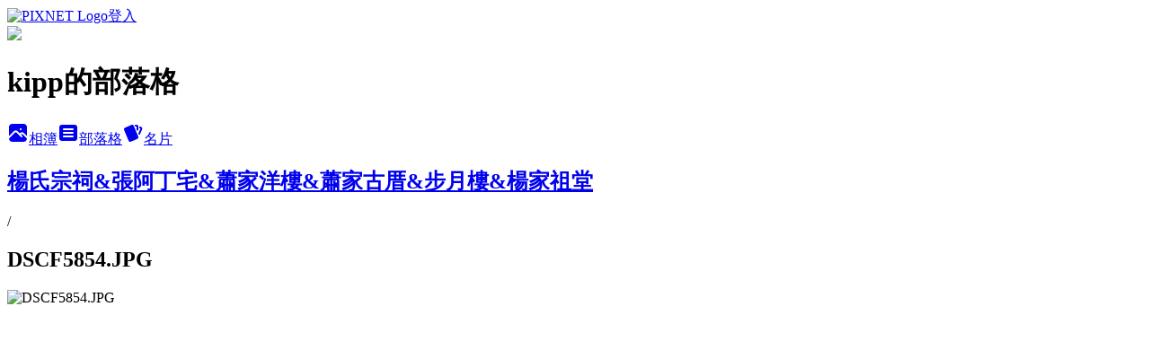

--- FILE ---
content_type: text/html; charset=utf-8
request_url: https://kipppan.pixnet.net/albums/218334089/photos/2296867295
body_size: 11495
content:
<!DOCTYPE html><html lang="zh-TW"><head><meta charSet="utf-8"/><meta name="viewport" content="width=device-width, initial-scale=1"/><link rel="preload" href="https://static.1px.tw/blog-next/public/logo_pixnet_ch.svg" as="image"/><link rel="preload" as="image" href="https://picsum.photos/seed/kipppan/1200/400"/><link rel="preload" href="https://pimg.1px.tw/kipppan/1428326758-3205507721.jpg" as="image"/><link rel="stylesheet" href="https://static.1px.tw/blog-next/public/main.css" data-precedence="base"/><link rel="preload" as="script" fetchPriority="low" href="https://static.1px.tw/blog-next/_next/static/chunks/94688e2baa9fea03.js"/><script src="https://static.1px.tw/blog-next/_next/static/chunks/41eaa5427c45ebcc.js" async=""></script><script src="https://static.1px.tw/blog-next/_next/static/chunks/e2c6231760bc85bd.js" async=""></script><script src="https://static.1px.tw/blog-next/_next/static/chunks/94bde6376cf279be.js" async=""></script><script src="https://static.1px.tw/blog-next/_next/static/chunks/426b9d9d938a9eb4.js" async=""></script><script src="https://static.1px.tw/blog-next/_next/static/chunks/turbopack-5021d21b4b170dda.js" async=""></script><script src="https://static.1px.tw/blog-next/_next/static/chunks/ff1a16fafef87110.js" async=""></script><script src="https://static.1px.tw/blog-next/_next/static/chunks/e308b2b9ce476a3e.js" async=""></script><script src="https://static.1px.tw/blog-next/_next/static/chunks/169ce1e25068f8ff.js" async=""></script><script src="https://static.1px.tw/blog-next/_next/static/chunks/d3c6eed28c1dd8e2.js" async=""></script><script src="https://static.1px.tw/blog-next/_next/static/chunks/d4d39cfc2a072218.js" async=""></script><script src="https://static.1px.tw/blog-next/_next/static/chunks/6a5d72c05b9cd4ba.js" async=""></script><script src="https://static.1px.tw/blog-next/_next/static/chunks/8af6103cf1375f47.js" async=""></script><script src="https://static.1px.tw/blog-next/_next/static/chunks/e90cbf588986111c.js" async=""></script><script src="https://static.1px.tw/blog-next/_next/static/chunks/0fb9419eaf336159.js" async=""></script><script src="https://static.1px.tw/blog-next/_next/static/chunks/ed01c75076819ebd.js" async=""></script><script src="https://static.1px.tw/blog-next/_next/static/chunks/a4df8fc19a9a82e6.js" async=""></script><link rel="preload" href="https://pagead2.googlesyndication.com/pagead/js/adsbygoogle.js?client=ca-pub-5959707335467365" as="script" crossorigin=""/><title>DSCF5854.JPG - 痞客邦</title><meta name="description" content="DSCF5854.JPG"/><meta name="google-adsense-platform-account" content="pub-2647689032095179"/><meta name="google-adsense-account" content="pub-5959707335467365"/><meta name="fb:app_id" content="101730233200171"/><link rel="canonical" href="https://kipppan.pixnet.net/blog/albums/218334089/photos/2296867295"/><meta property="og:title" content="DSCF5854.JPG - 痞客邦"/><meta property="og:description" content="DSCF5854.JPG"/><meta property="og:url" content="https://kipppan.pixnet.net/blog/albums/218334089/photos/2296867295"/><meta property="og:image" content="https://pimg.1px.tw/kipppan/1428326758-3205507721.jpg"/><meta property="og:image:width" content="1200"/><meta property="og:image:height" content="630"/><meta property="og:image:alt" content="DSCF5854.JPG"/><meta property="og:type" content="article"/><meta name="twitter:card" content="summary_large_image"/><meta name="twitter:title" content="DSCF5854.JPG - 痞客邦"/><meta name="twitter:description" content="DSCF5854.JPG"/><meta name="twitter:image" content="https://pimg.1px.tw/kipppan/1428326758-3205507721.jpg"/><link rel="icon" href="/favicon.ico?favicon.a62c60e0.ico" sizes="32x32" type="image/x-icon"/><script src="https://static.1px.tw/blog-next/_next/static/chunks/a6dad97d9634a72d.js" noModule=""></script></head><body><!--$--><!--/$--><!--$?--><template id="B:0"></template><!--/$--><script>requestAnimationFrame(function(){$RT=performance.now()});</script><script src="https://static.1px.tw/blog-next/_next/static/chunks/94688e2baa9fea03.js" id="_R_" async=""></script><div hidden id="S:0"><script id="pixnet-vars">
          window.PIXNET = {
            post_id: 0,
            name: "kipppan",
            user_id: 0,
            blog_id: "856695",
            display_ads: true
          }; 
        </script><div class="relative min-h-screen"><nav class="fixed z-20 w-full bg-orange-500 text-white shadow-sm"><div id="pixnet-navbar-ad-blog_top"></div><div class="container mx-auto flex h-14 max-w-5xl items-center justify-between px-5"><a href="https://www.pixnet.net"><img src="https://static.1px.tw/blog-next/public/logo_pixnet_ch.svg" alt="PIXNET Logo"/></a><a href="/auth/authorize" class="!text-white">登入</a></div></nav><div class="container mx-auto max-w-5xl pt-[45px]"><div class="sm:px-4"><div class="bg-muted relative flex flex-col items-center justify-center gap-4 overflow-clip py-10 sm:mt-8 sm:rounded-sm"><img src="https://picsum.photos/seed/kipppan/1200/400" class="absolute inset-0 h-full w-full object-cover"/><div class="absolute inset-0 bg-black/40 backdrop-blur-sm"></div><div class="relative z-10 flex flex-col items-center justify-center gap-4 px-4"><span data-slot="avatar" class="relative flex shrink-0 overflow-hidden rounded-full size-24 shadow"><span data-slot="avatar-fallback" class="bg-muted flex size-full items-center justify-center rounded-full"></span></span><div class="text-center"><h1 class="mb-1 text-2xl font-bold text-white text-shadow-2xs">kipp的部落格</h1></div><div class="flex items-center justify-center gap-3"><a href="/albums" data-slot="button" class="inline-flex items-center justify-center gap-2 whitespace-nowrap text-sm font-medium transition-all disabled:pointer-events-none disabled:opacity-50 [&amp;_svg]:pointer-events-none [&amp;_svg:not([class*=&#x27;size-&#x27;])]:size-4 shrink-0 [&amp;_svg]:shrink-0 outline-none focus-visible:border-ring focus-visible:ring-ring/50 focus-visible:ring-[3px] aria-invalid:ring-destructive/20 dark:aria-invalid:ring-destructive/40 aria-invalid:border-destructive bg-primary text-primary-foreground hover:bg-primary/90 h-9 px-4 py-2 has-[&gt;svg]:px-3 cursor-pointer rounded-full"><svg xmlns="http://www.w3.org/2000/svg" width="24" height="24" viewBox="0 0 24 24" fill="currentColor" stroke="none" class="tabler-icon tabler-icon-photo-filled "><path d="M8.813 11.612c.457 -.38 .918 -.38 1.386 .011l.108 .098l4.986 4.986l.094 .083a1 1 0 0 0 1.403 -1.403l-.083 -.094l-1.292 -1.293l.292 -.293l.106 -.095c.457 -.38 .918 -.38 1.386 .011l.108 .098l4.674 4.675a4 4 0 0 1 -3.775 3.599l-.206 .005h-12a4 4 0 0 1 -3.98 -3.603l6.687 -6.69l.106 -.095zm9.187 -9.612a4 4 0 0 1 3.995 3.8l.005 .2v9.585l-3.293 -3.292l-.15 -.137c-1.256 -1.095 -2.85 -1.097 -4.096 -.017l-.154 .14l-.307 .306l-2.293 -2.292l-.15 -.137c-1.256 -1.095 -2.85 -1.097 -4.096 -.017l-.154 .14l-5.307 5.306v-9.585a4 4 0 0 1 3.8 -3.995l.2 -.005h12zm-2.99 5l-.127 .007a1 1 0 0 0 0 1.986l.117 .007l.127 -.007a1 1 0 0 0 0 -1.986l-.117 -.007z"></path></svg>相簿</a><a href="/blog" data-slot="button" class="inline-flex items-center justify-center gap-2 whitespace-nowrap text-sm font-medium transition-all disabled:pointer-events-none disabled:opacity-50 [&amp;_svg]:pointer-events-none [&amp;_svg:not([class*=&#x27;size-&#x27;])]:size-4 shrink-0 [&amp;_svg]:shrink-0 outline-none focus-visible:border-ring focus-visible:ring-ring/50 focus-visible:ring-[3px] aria-invalid:ring-destructive/20 dark:aria-invalid:ring-destructive/40 aria-invalid:border-destructive border bg-background shadow-xs hover:bg-accent hover:text-accent-foreground dark:bg-input/30 dark:border-input dark:hover:bg-input/50 h-9 px-4 py-2 has-[&gt;svg]:px-3 cursor-pointer rounded-full"><svg xmlns="http://www.w3.org/2000/svg" width="24" height="24" viewBox="0 0 24 24" fill="currentColor" stroke="none" class="tabler-icon tabler-icon-article-filled "><path d="M19 3a3 3 0 0 1 2.995 2.824l.005 .176v12a3 3 0 0 1 -2.824 2.995l-.176 .005h-14a3 3 0 0 1 -2.995 -2.824l-.005 -.176v-12a3 3 0 0 1 2.824 -2.995l.176 -.005h14zm-2 12h-10l-.117 .007a1 1 0 0 0 0 1.986l.117 .007h10l.117 -.007a1 1 0 0 0 0 -1.986l-.117 -.007zm0 -4h-10l-.117 .007a1 1 0 0 0 0 1.986l.117 .007h10l.117 -.007a1 1 0 0 0 0 -1.986l-.117 -.007zm0 -4h-10l-.117 .007a1 1 0 0 0 0 1.986l.117 .007h10l.117 -.007a1 1 0 0 0 0 -1.986l-.117 -.007z"></path></svg>部落格</a><a href="https://www.pixnet.net/pcard/kipppan" data-slot="button" class="inline-flex items-center justify-center gap-2 whitespace-nowrap text-sm font-medium transition-all disabled:pointer-events-none disabled:opacity-50 [&amp;_svg]:pointer-events-none [&amp;_svg:not([class*=&#x27;size-&#x27;])]:size-4 shrink-0 [&amp;_svg]:shrink-0 outline-none focus-visible:border-ring focus-visible:ring-ring/50 focus-visible:ring-[3px] aria-invalid:ring-destructive/20 dark:aria-invalid:ring-destructive/40 aria-invalid:border-destructive border bg-background shadow-xs hover:bg-accent hover:text-accent-foreground dark:bg-input/30 dark:border-input dark:hover:bg-input/50 h-9 px-4 py-2 has-[&gt;svg]:px-3 cursor-pointer rounded-full"><svg xmlns="http://www.w3.org/2000/svg" width="24" height="24" viewBox="0 0 24 24" fill="currentColor" stroke="none" class="tabler-icon tabler-icon-cards-filled "><path d="M10.348 3.169l-7.15 3.113a2 2 0 0 0 -1.03 2.608l4.92 11.895a1.96 1.96 0 0 0 2.59 1.063l7.142 -3.11a2.002 2.002 0 0 0 1.036 -2.611l-4.92 -11.894a1.96 1.96 0 0 0 -2.588 -1.064z"></path><path d="M16 3a2 2 0 0 1 1.995 1.85l.005 .15v3.5a1 1 0 0 1 -1.993 .117l-.007 -.117v-3.5h-1a1 1 0 0 1 -.117 -1.993l.117 -.007h1z"></path><path d="M19.08 5.61a1 1 0 0 1 1.31 -.53c.257 .108 .505 .21 .769 .314a2 2 0 0 1 1.114 2.479l-.056 .146l-2.298 5.374a1 1 0 0 1 -1.878 -.676l.04 -.11l2.296 -5.371l-.366 -.148l-.402 -.167a1 1 0 0 1 -.53 -1.312z"></path></svg>名片</a></div></div></div></div><div class="p-4"><div class="mb-4 flex items-center gap-2"><a href="/albums/218334089" class="text-gray-400 hover:text-gray-500"><h2 class="text-lg font-bold">楊氏宗祠&amp;張阿丁宅&amp;蕭家洋樓&amp;蕭家古厝&amp;步月樓&amp;楊家祖堂</h2></a><span>/</span><h2 class="text-lg font-bold text-gray-500">DSCF5854.JPG</h2></div><div class="overflow-clip rounded-lg border"><img src="https://pimg.1px.tw/kipppan/1428326758-3205507721.jpg" alt="DSCF5854.JPG" class="h-auto w-full rounded-lg object-contain"/></div></div></div></div><section aria-label="Notifications alt+T" tabindex="-1" aria-live="polite" aria-relevant="additions text" aria-atomic="false"></section></div><script>$RB=[];$RV=function(a){$RT=performance.now();for(var b=0;b<a.length;b+=2){var c=a[b],e=a[b+1];null!==e.parentNode&&e.parentNode.removeChild(e);var f=c.parentNode;if(f){var g=c.previousSibling,h=0;do{if(c&&8===c.nodeType){var d=c.data;if("/$"===d||"/&"===d)if(0===h)break;else h--;else"$"!==d&&"$?"!==d&&"$~"!==d&&"$!"!==d&&"&"!==d||h++}d=c.nextSibling;f.removeChild(c);c=d}while(c);for(;e.firstChild;)f.insertBefore(e.firstChild,c);g.data="$";g._reactRetry&&requestAnimationFrame(g._reactRetry)}}a.length=0};
$RC=function(a,b){if(b=document.getElementById(b))(a=document.getElementById(a))?(a.previousSibling.data="$~",$RB.push(a,b),2===$RB.length&&("number"!==typeof $RT?requestAnimationFrame($RV.bind(null,$RB)):(a=performance.now(),setTimeout($RV.bind(null,$RB),2300>a&&2E3<a?2300-a:$RT+300-a)))):b.parentNode.removeChild(b)};$RC("B:0","S:0")</script><script>(self.__next_f=self.__next_f||[]).push([0])</script><script>self.__next_f.push([1,"1:\"$Sreact.fragment\"\n3:I[39756,[\"https://static.1px.tw/blog-next/_next/static/chunks/ff1a16fafef87110.js\",\"https://static.1px.tw/blog-next/_next/static/chunks/e308b2b9ce476a3e.js\"],\"default\"]\n4:I[53536,[\"https://static.1px.tw/blog-next/_next/static/chunks/ff1a16fafef87110.js\",\"https://static.1px.tw/blog-next/_next/static/chunks/e308b2b9ce476a3e.js\"],\"default\"]\n6:I[97367,[\"https://static.1px.tw/blog-next/_next/static/chunks/ff1a16fafef87110.js\",\"https://static.1px.tw/blog-next/_next/static/chunks/e308b2b9ce476a3e.js\"],\"OutletBoundary\"]\n8:I[97367,[\"https://static.1px.tw/blog-next/_next/static/chunks/ff1a16fafef87110.js\",\"https://static.1px.tw/blog-next/_next/static/chunks/e308b2b9ce476a3e.js\"],\"ViewportBoundary\"]\na:I[97367,[\"https://static.1px.tw/blog-next/_next/static/chunks/ff1a16fafef87110.js\",\"https://static.1px.tw/blog-next/_next/static/chunks/e308b2b9ce476a3e.js\"],\"MetadataBoundary\"]\nc:I[63491,[\"https://static.1px.tw/blog-next/_next/static/chunks/169ce1e25068f8ff.js\",\"https://static.1px.tw/blog-next/_next/static/chunks/d3c6eed28c1dd8e2.js\"],\"default\"]\n"])</script><script>self.__next_f.push([1,"0:{\"P\":null,\"b\":\"JQ_Jy432Rf5mCJvB01Y9Z\",\"c\":[\"\",\"albums\",\"218334089\",\"photos\",\"2296867295\"],\"q\":\"\",\"i\":false,\"f\":[[[\"\",{\"children\":[\"albums\",{\"children\":[[\"id\",\"218334089\",\"d\"],{\"children\":[\"photos\",{\"children\":[[\"photoId\",\"2296867295\",\"d\"],{\"children\":[\"__PAGE__\",{}]}]}]}]}]},\"$undefined\",\"$undefined\",true],[[\"$\",\"$1\",\"c\",{\"children\":[[[\"$\",\"script\",\"script-0\",{\"src\":\"https://static.1px.tw/blog-next/_next/static/chunks/d4d39cfc2a072218.js\",\"async\":true,\"nonce\":\"$undefined\"}],[\"$\",\"script\",\"script-1\",{\"src\":\"https://static.1px.tw/blog-next/_next/static/chunks/6a5d72c05b9cd4ba.js\",\"async\":true,\"nonce\":\"$undefined\"}],[\"$\",\"script\",\"script-2\",{\"src\":\"https://static.1px.tw/blog-next/_next/static/chunks/8af6103cf1375f47.js\",\"async\":true,\"nonce\":\"$undefined\"}]],\"$L2\"]}],{\"children\":[[\"$\",\"$1\",\"c\",{\"children\":[null,[\"$\",\"$L3\",null,{\"parallelRouterKey\":\"children\",\"error\":\"$undefined\",\"errorStyles\":\"$undefined\",\"errorScripts\":\"$undefined\",\"template\":[\"$\",\"$L4\",null,{}],\"templateStyles\":\"$undefined\",\"templateScripts\":\"$undefined\",\"notFound\":\"$undefined\",\"forbidden\":\"$undefined\",\"unauthorized\":\"$undefined\"}]]}],{\"children\":[[\"$\",\"$1\",\"c\",{\"children\":[null,[\"$\",\"$L3\",null,{\"parallelRouterKey\":\"children\",\"error\":\"$undefined\",\"errorStyles\":\"$undefined\",\"errorScripts\":\"$undefined\",\"template\":[\"$\",\"$L4\",null,{}],\"templateStyles\":\"$undefined\",\"templateScripts\":\"$undefined\",\"notFound\":\"$undefined\",\"forbidden\":\"$undefined\",\"unauthorized\":\"$undefined\"}]]}],{\"children\":[[\"$\",\"$1\",\"c\",{\"children\":[null,[\"$\",\"$L3\",null,{\"parallelRouterKey\":\"children\",\"error\":\"$undefined\",\"errorStyles\":\"$undefined\",\"errorScripts\":\"$undefined\",\"template\":[\"$\",\"$L4\",null,{}],\"templateStyles\":\"$undefined\",\"templateScripts\":\"$undefined\",\"notFound\":\"$undefined\",\"forbidden\":\"$undefined\",\"unauthorized\":\"$undefined\"}]]}],{\"children\":[[\"$\",\"$1\",\"c\",{\"children\":[null,[\"$\",\"$L3\",null,{\"parallelRouterKey\":\"children\",\"error\":\"$undefined\",\"errorStyles\":\"$undefined\",\"errorScripts\":\"$undefined\",\"template\":[\"$\",\"$L4\",null,{}],\"templateStyles\":\"$undefined\",\"templateScripts\":\"$undefined\",\"notFound\":\"$undefined\",\"forbidden\":\"$undefined\",\"unauthorized\":\"$undefined\"}]]}],{\"children\":[[\"$\",\"$1\",\"c\",{\"children\":[\"$L5\",[[\"$\",\"script\",\"script-0\",{\"src\":\"https://static.1px.tw/blog-next/_next/static/chunks/0fb9419eaf336159.js\",\"async\":true,\"nonce\":\"$undefined\"}],[\"$\",\"script\",\"script-1\",{\"src\":\"https://static.1px.tw/blog-next/_next/static/chunks/ed01c75076819ebd.js\",\"async\":true,\"nonce\":\"$undefined\"}],[\"$\",\"script\",\"script-2\",{\"src\":\"https://static.1px.tw/blog-next/_next/static/chunks/a4df8fc19a9a82e6.js\",\"async\":true,\"nonce\":\"$undefined\"}]],[\"$\",\"$L6\",null,{\"children\":\"$@7\"}]]}],{},null,false,false]},null,false,false]},null,false,false]},null,false,false]},null,false,false]},null,false,false],[\"$\",\"$1\",\"h\",{\"children\":[null,[\"$\",\"$L8\",null,{\"children\":\"$@9\"}],[\"$\",\"$La\",null,{\"children\":\"$@b\"}],null]}],false]],\"m\":\"$undefined\",\"G\":[\"$c\",[]],\"S\":false}\n"])</script><script>self.__next_f.push([1,"9:[[\"$\",\"meta\",\"0\",{\"charSet\":\"utf-8\"}],[\"$\",\"meta\",\"1\",{\"name\":\"viewport\",\"content\":\"width=device-width, initial-scale=1\"}]]\n"])</script><script>self.__next_f.push([1,"d:I[79520,[\"https://static.1px.tw/blog-next/_next/static/chunks/d4d39cfc2a072218.js\",\"https://static.1px.tw/blog-next/_next/static/chunks/6a5d72c05b9cd4ba.js\",\"https://static.1px.tw/blog-next/_next/static/chunks/8af6103cf1375f47.js\"],\"\"]\n10:I[2352,[\"https://static.1px.tw/blog-next/_next/static/chunks/d4d39cfc2a072218.js\",\"https://static.1px.tw/blog-next/_next/static/chunks/6a5d72c05b9cd4ba.js\",\"https://static.1px.tw/blog-next/_next/static/chunks/8af6103cf1375f47.js\"],\"AdultWarningModal\"]\n11:I[69182,[\"https://static.1px.tw/blog-next/_next/static/chunks/d4d39cfc2a072218.js\",\"https://static.1px.tw/blog-next/_next/static/chunks/6a5d72c05b9cd4ba.js\",\"https://static.1px.tw/blog-next/_next/static/chunks/8af6103cf1375f47.js\"],\"HydrationComplete\"]\n12:I[12985,[\"https://static.1px.tw/blog-next/_next/static/chunks/d4d39cfc2a072218.js\",\"https://static.1px.tw/blog-next/_next/static/chunks/6a5d72c05b9cd4ba.js\",\"https://static.1px.tw/blog-next/_next/static/chunks/8af6103cf1375f47.js\"],\"NuqsAdapter\"]\n13:I[82782,[\"https://static.1px.tw/blog-next/_next/static/chunks/d4d39cfc2a072218.js\",\"https://static.1px.tw/blog-next/_next/static/chunks/6a5d72c05b9cd4ba.js\",\"https://static.1px.tw/blog-next/_next/static/chunks/8af6103cf1375f47.js\"],\"RefineContext\"]\n14:I[29306,[\"https://static.1px.tw/blog-next/_next/static/chunks/d4d39cfc2a072218.js\",\"https://static.1px.tw/blog-next/_next/static/chunks/6a5d72c05b9cd4ba.js\",\"https://static.1px.tw/blog-next/_next/static/chunks/8af6103cf1375f47.js\",\"https://static.1px.tw/blog-next/_next/static/chunks/e90cbf588986111c.js\",\"https://static.1px.tw/blog-next/_next/static/chunks/d3c6eed28c1dd8e2.js\"],\"default\"]\n2:[\"$\",\"html\",null,{\"lang\":\"zh-TW\",\"children\":[[\"$\",\"$Ld\",null,{\"id\":\"google-tag-manager\",\"strategy\":\"afterInteractive\",\"children\":\"\\n(function(w,d,s,l,i){w[l]=w[l]||[];w[l].push({'gtm.start':\\nnew Date().getTime(),event:'gtm.js'});var f=d.getElementsByTagName(s)[0],\\nj=d.createElement(s),dl=l!='dataLayer'?'\u0026l='+l:'';j.async=true;j.src=\\n'https://www.googletagmanager.com/gtm.js?id='+i+dl;f.parentNode.insertBefore(j,f);\\n})(window,document,'script','dataLayer','GTM-TRLQMPKX');\\n  \"}],\"$Le\",\"$Lf\",[\"$\",\"body\",null,{\"children\":[[\"$\",\"$L10\",null,{\"display\":false}],[\"$\",\"$L11\",null,{}],[\"$\",\"$L12\",null,{\"children\":[\"$\",\"$L13\",null,{\"children\":[\"$\",\"$L3\",null,{\"parallelRouterKey\":\"children\",\"error\":\"$undefined\",\"errorStyles\":\"$undefined\",\"errorScripts\":\"$undefined\",\"template\":[\"$\",\"$L4\",null,{}],\"templateStyles\":\"$undefined\",\"templateScripts\":\"$undefined\",\"notFound\":[[\"$\",\"$L14\",null,{}],[]],\"forbidden\":\"$undefined\",\"unauthorized\":\"$undefined\"}]}]}]]}]]}]\n"])</script><script>self.__next_f.push([1,"e:null\nf:[\"$\",\"$Ld\",null,{\"async\":true,\"src\":\"https://pagead2.googlesyndication.com/pagead/js/adsbygoogle.js?client=ca-pub-5959707335467365\",\"crossOrigin\":\"anonymous\",\"strategy\":\"afterInteractive\"}]\n"])</script><script>self.__next_f.push([1,"16:I[86294,[\"https://static.1px.tw/blog-next/_next/static/chunks/d4d39cfc2a072218.js\",\"https://static.1px.tw/blog-next/_next/static/chunks/6a5d72c05b9cd4ba.js\",\"https://static.1px.tw/blog-next/_next/static/chunks/8af6103cf1375f47.js\",\"https://static.1px.tw/blog-next/_next/static/chunks/0fb9419eaf336159.js\",\"https://static.1px.tw/blog-next/_next/static/chunks/ed01c75076819ebd.js\",\"https://static.1px.tw/blog-next/_next/static/chunks/a4df8fc19a9a82e6.js\"],\"HeaderSection\"]\n18:I[27201,[\"https://static.1px.tw/blog-next/_next/static/chunks/ff1a16fafef87110.js\",\"https://static.1px.tw/blog-next/_next/static/chunks/e308b2b9ce476a3e.js\"],\"IconMark\"]\n:HL[\"https://static.1px.tw/blog-next/public/main.css\",\"style\"]\n"])</script><script>self.__next_f.push([1,"5:[[\"$\",\"script\",null,{\"id\":\"pixnet-vars\",\"children\":\"\\n          window.PIXNET = {\\n            post_id: 0,\\n            name: \\\"kipppan\\\",\\n            user_id: 0,\\n            blog_id: \\\"856695\\\",\\n            display_ads: true\\n          }; \\n        \"}],[\"$\",\"link\",null,{\"rel\":\"stylesheet\",\"href\":\"https://static.1px.tw/blog-next/public/main.css\",\"precedence\":\"base\"}],[\"$\",\"div\",null,{\"className\":\"relative min-h-screen\",\"children\":[\"$L15\",[\"$\",\"div\",null,{\"className\":\"container mx-auto max-w-5xl pt-[45px]\",\"children\":[[\"$\",\"$L16\",null,{\"blog\":{\"blog_id\":\"856695\",\"urls\":{\"blog_url\":\"https://kipppan.pixnet.net/blog\",\"album_url\":\"https://kipppan.pixnet.net/albums\",\"card_url\":\"https://www.pixnet.net/pcard/kipppan\",\"sitemap_url\":\"https://kipppan.pixnet.net/sitemap.xml\"},\"name\":\"kipppan\",\"display_name\":\"kipp的部落格\",\"description\":\"一個結合生活與資訊的個人網站,是一個內容很豐富的部落格,有空歡迎多來走走,若喜歡我的格子,請不吝惜的幫我按一下廣告,讓我有繼續經營的動力\",\"visibility\":\"public\",\"freeze\":\"active\",\"default_comment_permission\":\"deny\",\"service_album\":\"enable\",\"rss_mode\":\"auto\",\"taxonomy\":{\"id\":28,\"name\":\"生活綜合\"},\"logo\":{\"id\":null,\"url\":\"https://s3.1px.tw/blog/common/avatar/blog_cover_dark.jpg\"},\"logo_url\":\"https://s3.1px.tw/blog/common/avatar/blog_cover_dark.jpg\",\"owner\":{\"sub\":\"838256660228217796\",\"display_name\":\"kipp\",\"avatar\":\"https://pic.pimg.tw/kipppan/logo/kipppan.png\",\"login_country\":null,\"login_city\":null,\"login_at\":0,\"created_at\":1221753123,\"updated_at\":1765078849},\"socials\":{\"social_email\":null,\"social_line\":null,\"social_facebook\":null,\"social_instagram\":null,\"social_youtube\":null,\"created_at\":null,\"updated_at\":null},\"stats\":{\"views_initialized\":5104082,\"views_total\":5106846,\"views_today\":31,\"post_count\":0,\"updated_at\":1769254209},\"marketing\":{\"keywords\":null,\"gsc_site_verification\":null,\"sitemap_verified_at\":1768193412,\"ga_account\":null,\"created_at\":1766150099,\"updated_at\":1768193412},\"watermark\":null,\"custom_domain\":null,\"hero_image\":{\"id\":1769254785,\"url\":\"https://picsum.photos/seed/kipppan/1200/400\"},\"widgets\":{\"sidebar1\":[{\"id\":8045580,\"identifier\":\"pixMyPlace\",\"title\":\"個人資訊\",\"sort\":2,\"data\":null},{\"id\":8045581,\"identifier\":\"pixCategory\",\"title\":\"文章分類\",\"sort\":3,\"data\":[{\"type\":\"category\",\"id\":\"5001282342\",\"name\":\"電腦應用\",\"post_count\":145,\"url\":\"https://abc.com\",\"sort\":0},{\"type\":\"category\",\"id\":\"5001282340\",\"name\":\"生活小品\",\"post_count\":177,\"url\":\"https://abc.com\",\"sort\":1},{\"type\":\"category\",\"id\":\"5001282338\",\"name\":\"魔術教學\",\"post_count\":241,\"url\":\"https://abc.com\",\"sort\":2},{\"type\":\"category\",\"id\":\"5001282336\",\"name\":\"養生飲食\",\"post_count\":114,\"url\":\"https://abc.com\",\"sort\":3},{\"type\":\"category\",\"id\":\"5001282334\",\"name\":\"攝影交流\",\"post_count\":214,\"url\":\"https://abc.com\",\"sort\":4},{\"type\":\"category\",\"id\":\"5001282332\",\"name\":\"靈異檔案\",\"post_count\":255,\"url\":\"https://abc.com\",\"sort\":5},{\"type\":\"category\",\"id\":\"5001282330\",\"name\":\"歷史人文\",\"post_count\":303,\"url\":\"https://abc.com\",\"sort\":6},{\"type\":\"category\",\"id\":\"5001282328\",\"name\":\"網路笑話\",\"post_count\":342,\"url\":\"https://abc.com\",\"sort\":7},{\"type\":\"category\",\"id\":\"5001282326\",\"name\":\"新聞評論\",\"post_count\":150,\"url\":\"https://abc.com\",\"sort\":8},{\"type\":\"category\",\"id\":\"5001282324\",\"name\":\"動畫短片\",\"post_count\":145,\"url\":\"https://abc.com\",\"sort\":9},{\"type\":\"category\",\"id\":\"5001282322\",\"name\":\"散文小說\",\"post_count\":98,\"url\":\"https://abc.com\",\"sort\":10},{\"type\":\"category\",\"id\":\"5001282320\",\"name\":\"藝術創作\",\"post_count\":471,\"url\":\"https://abc.com\",\"sort\":11},{\"type\":\"category\",\"id\":\"5001282318\",\"name\":\"生活常識\",\"post_count\":92,\"url\":\"https://abc.com\",\"sort\":12},{\"type\":\"category\",\"id\":\"5001282316\",\"name\":\"宗教習俗\",\"post_count\":211,\"url\":\"https://abc.com\",\"sort\":13},{\"type\":\"category\",\"id\":\"5001282314\",\"name\":\"自然景觀\",\"post_count\":138,\"url\":\"https://abc.com\",\"sort\":14},{\"type\":\"category\",\"id\":\"5001282312\",\"name\":\"科技新知\",\"post_count\":294,\"url\":\"https://abc.com\",\"sort\":15},{\"type\":\"category\",\"id\":\"5001282310\",\"name\":\"奇聞異事\",\"post_count\":636,\"url\":\"https://abc.com\",\"sort\":16},{\"type\":\"category\",\"id\":\"5001282308\",\"name\":\"生活偏方\",\"post_count\":212,\"url\":\"https://abc.com\",\"sort\":17},{\"type\":\"category\",\"id\":\"5001282306\",\"name\":\"影音短片\",\"post_count\":967,\"url\":\"https://abc.com\",\"sort\":18},{\"type\":\"category\",\"id\":\"5001282304\",\"name\":\"休閒旅遊\",\"post_count\":1746,\"url\":\"https://abc.com\",\"sort\":19},{\"type\":\"category\",\"id\":\"5001282302\",\"name\":\"未分類資料夾\",\"post_count\":35,\"url\":\"https://abc.com\",\"sort\":20}]},{\"id\":8045582,\"identifier\":\"pixLatestArticle\",\"title\":\"最新文章\",\"sort\":4,\"data\":[{\"id\":\"5070984813\",\"title\":\"漢神巨蛋\u0026高雄車站\u0026鹽埕教會\u0026漢神百貨\u0026洲際酒店\u0026衛武營聖誕裝置\",\"featured\":null,\"tags\":[],\"published_at\":1701857246,\"post_url\":\"https://kipppan.pixnet.net/blog/posts/5070984813\",\"stats\":{\"post_id\":\"5070984813\",\"views\":147,\"views_today\":3,\"likes\":0,\"link_clicks\":0,\"comments\":0,\"replies\":0,\"created_at\":0,\"updated_at\":1769151243}},{\"id\":\"5070981585\",\"title\":\"2023鳳山基督長老教會聖誕點燈\u0026屏東和平教會聖誕點燈\",\"featured\":null,\"tags\":[],\"published_at\":1701685524,\"post_url\":\"https://kipppan.pixnet.net/blog/posts/5070981585\",\"stats\":{\"post_id\":\"5070981585\",\"views\":10,\"views_today\":0,\"likes\":0,\"link_clicks\":0,\"comments\":0,\"replies\":0,\"created_at\":0,\"updated_at\":0}},{\"id\":\"5070978291\",\"title\":\"2023夢時代愛Sharing聖誕點燈\u0026高雄草衙2023星光耶誕城\",\"featured\":null,\"tags\":[],\"published_at\":1701437769,\"post_url\":\"https://kipppan.pixnet.net/blog/posts/5070978291\",\"stats\":{\"post_id\":\"5070978291\",\"views\":1,\"views_today\":1,\"likes\":0,\"link_clicks\":0,\"comments\":0,\"replies\":0,\"created_at\":0,\"updated_at\":1768838192}},{\"id\":\"5070969450\",\"title\":\"2023屏東聖誕節\",\"featured\":null,\"tags\":[],\"published_at\":1701006902,\"post_url\":\"https://kipppan.pixnet.net/blog/posts/5070969450\",\"stats\":{\"post_id\":\"5070969450\",\"views\":7,\"views_today\":1,\"likes\":0,\"link_clicks\":0,\"comments\":0,\"replies\":0,\"created_at\":0,\"updated_at\":1768060544}},{\"id\":\"5070969036\",\"title\":\"2023大寮紅豆花田季\",\"featured\":null,\"tags\":[],\"published_at\":1700969108,\"post_url\":\"https://kipppan.pixnet.net/blog/posts/5070969036\",\"stats\":{\"post_id\":\"5070969036\",\"views\":5,\"views_today\":0,\"likes\":0,\"link_clicks\":0,\"comments\":0,\"replies\":0,\"created_at\":0,\"updated_at\":0}},{\"id\":\"5070785178\",\"title\":\"太平雲梯\u0026雲之南道步道\u0026太平老街\",\"featured\":null,\"tags\":[],\"published_at\":1690580657,\"post_url\":\"https://kipppan.pixnet.net/blog/posts/5070785178\",\"stats\":{\"post_id\":\"5070785178\",\"views\":37,\"views_today\":0,\"likes\":0,\"link_clicks\":0,\"comments\":0,\"replies\":0,\"created_at\":0,\"updated_at\":0}},{\"id\":\"5070783963\",\"title\":\"康倪時代美學生技園區-蓋婭莊園\u0026碧湖山觀光茶園\",\"featured\":null,\"tags\":[],\"published_at\":1690513975,\"post_url\":\"https://kipppan.pixnet.net/blog/posts/5070783963\",\"stats\":{\"post_id\":\"5070783963\",\"views\":11,\"views_today\":1,\"likes\":0,\"link_clicks\":0,\"comments\":0,\"replies\":0,\"created_at\":0,\"updated_at\":1767887713}},{\"id\":\"5070781854\",\"title\":\"仙人堀杉林步道\u0026太興飛瀑步道\",\"featured\":null,\"tags\":[],\"published_at\":1690457555,\"post_url\":\"https://kipppan.pixnet.net/blog/posts/5070781854\",\"stats\":{\"post_id\":\"5070781854\",\"views\":3,\"views_today\":0,\"likes\":0,\"link_clicks\":0,\"comments\":0,\"replies\":0,\"created_at\":0,\"updated_at\":0}},{\"id\":\"5070756903\",\"title\":\"2023屏東夏日狂歡祭\u0026西班牙投標組空中劇院-林後四林平地森林園區\",\"featured\":null,\"tags\":[],\"published_at\":1689591600,\"post_url\":\"https://kipppan.pixnet.net/blog/posts/5070756903\",\"stats\":{\"post_id\":\"5070756903\",\"views\":5,\"views_today\":0,\"likes\":0,\"link_clicks\":0,\"comments\":0,\"replies\":0,\"created_at\":0,\"updated_at\":0}},{\"id\":\"5070715827\",\"title\":\"屏東遺構公園空翔區啟用\u0026籬笆外的卡門歌舞劇表演\",\"featured\":null,\"tags\":[],\"published_at\":1687770179,\"post_url\":\"https://kipppan.pixnet.net/blog/posts/5070715827\",\"stats\":{\"post_id\":\"5070715827\",\"views\":8,\"views_today\":1,\"likes\":0,\"link_clicks\":0,\"comments\":0,\"replies\":0,\"created_at\":0,\"updated_at\":1768146920}}]},{\"id\":8045583,\"identifier\":\"pixHotArticle\",\"title\":\"熱門文章\",\"sort\":5,\"data\":[{\"id\":\"5052274510\",\"title\":\"數位電視天線DIY\",\"featured\":{\"id\":null,\"url\":\"https://pimg.1px.tw/kipppan/1379115379-17097135.jpg\"},\"tags\":[],\"published_at\":1375773691,\"post_url\":\"https://kipppan.pixnet.net/blog/posts/5052274510\",\"stats\":{\"post_id\":\"5052274510\",\"views\":28695,\"views_today\":2,\"likes\":40,\"link_clicks\":0,\"comments\":0,\"replies\":0,\"created_at\":0,\"updated_at\":1769150686}},{\"id\":\"5052274680\",\"title\":\"台灣外來種─福壽螺與非洲大蝸牛\",\"featured\":{\"id\":null,\"url\":\"https://pimg.1px.tw/kipppan/1379116901-893449589.jpg\"},\"tags\":[],\"published_at\":1358443579,\"post_url\":\"https://kipppan.pixnet.net/blog/posts/5052274680\",\"stats\":{\"post_id\":\"5052274680\",\"views\":10437,\"views_today\":1,\"likes\":126,\"link_clicks\":0,\"comments\":0,\"replies\":0,\"created_at\":0,\"updated_at\":1769150686}},{\"id\":\"5052275046\",\"title\":\"認識廟宇、祠堂、宅第的架構\",\"featured\":{\"id\":null,\"url\":\"https://pimg.1px.tw/kipppan/1379118203-2745263391.jpg\"},\"tags\":[],\"published_at\":1344417884,\"post_url\":\"https://kipppan.pixnet.net/blog/posts/5052275046\",\"stats\":{\"post_id\":\"5052275046\",\"views\":29953,\"views_today\":3,\"likes\":105,\"link_clicks\":0,\"comments\":0,\"replies\":0,\"created_at\":0,\"updated_at\":1769150686}},{\"id\":\"5052275096\",\"title\":\"竹南尖筆山古戰場\",\"featured\":{\"id\":null,\"url\":\"https://pimg.1px.tw/kipppan/1379118392-64387213.jpg\"},\"tags\":[],\"published_at\":1343451187,\"post_url\":\"https://kipppan.pixnet.net/blog/posts/5052275096\",\"stats\":{\"post_id\":\"5052275096\",\"views\":3312,\"views_today\":1,\"likes\":4,\"link_clicks\":0,\"comments\":0,\"replies\":0,\"created_at\":0,\"updated_at\":1769150686}},{\"id\":\"5052275114\",\"title\":\"雪山七卡山莊魔女傳說\",\"featured\":null,\"tags\":[],\"published_at\":1343111481,\"post_url\":\"https://kipppan.pixnet.net/blog/posts/5052275114\",\"stats\":{\"post_id\":\"5052275114\",\"views\":39491,\"views_today\":1,\"likes\":2,\"link_clicks\":0,\"comments\":0,\"replies\":0,\"created_at\":0,\"updated_at\":1769150686}},{\"id\":\"5052275242\",\"title\":\"新竹神社的殘蹟\",\"featured\":{\"id\":null,\"url\":\"https://pimg.1px.tw/kipppan/1379118903-2622288484.jpg\"},\"tags\":[],\"published_at\":1340858274,\"post_url\":\"https://kipppan.pixnet.net/blog/posts/5052275242\",\"stats\":{\"post_id\":\"5052275242\",\"views\":4570,\"views_today\":1,\"likes\":146,\"link_clicks\":0,\"comments\":0,\"replies\":0,\"created_at\":0,\"updated_at\":1769150686}},{\"id\":\"5052275520\",\"title\":\"System Volume Information吃硬碟的怪獸,病毒的溫床\",\"featured\":null,\"tags\":[],\"published_at\":1331944554,\"post_url\":\"https://kipppan.pixnet.net/blog/posts/5052275520\",\"stats\":{\"post_id\":\"5052275520\",\"views\":97728,\"views_today\":3,\"likes\":1,\"link_clicks\":0,\"comments\":0,\"replies\":0,\"created_at\":0,\"updated_at\":1769183783}},{\"id\":\"5052276212\",\"title\":\"你是否具有漢人純正血統呢?\",\"featured\":{\"id\":null,\"url\":\"https://pimg.1px.tw/kipppan/1379122480-2104455903.jpg\"},\"tags\":[],\"published_at\":1316123490,\"post_url\":\"https://kipppan.pixnet.net/blog/posts/5052276212\",\"stats\":{\"post_id\":\"5052276212\",\"views\":326055,\"views_today\":2,\"likes\":6065,\"link_clicks\":0,\"comments\":0,\"replies\":0,\"created_at\":0,\"updated_at\":1769254516}},{\"id\":\"5052276232\",\"title\":\"HDMI與HDMI1.4版新功能\",\"featured\":{\"id\":null,\"url\":\"https://pimg.1px.tw/kipppan/1379122507-2291607668.jpg\"},\"tags\":[],\"published_at\":1315386897,\"post_url\":\"https://kipppan.pixnet.net/blog/posts/5052276232\",\"stats\":{\"post_id\":\"5052276232\",\"views\":17885,\"views_today\":1,\"likes\":15,\"link_clicks\":0,\"comments\":0,\"replies\":0,\"created_at\":0,\"updated_at\":1769150686}},{\"id\":\"5052276482\",\"title\":\"西班牙貝爾米茲鬼屋裡的鬼臉\",\"featured\":{\"id\":null,\"url\":\"https://pimg.1px.tw/kipppan/1379123119-1059511225.jpg\"},\"tags\":[],\"published_at\":1311897138,\"post_url\":\"https://kipppan.pixnet.net/blog/posts/5052276482\",\"stats\":{\"post_id\":\"5052276482\",\"views\":2301,\"views_today\":1,\"likes\":0,\"link_clicks\":0,\"comments\":0,\"replies\":0,\"created_at\":0,\"updated_at\":1769150686}}]},{\"id\":8045584,\"identifier\":\"pixArchive\",\"title\":\"文章精選\",\"sort\":6,\"data\":null},{\"id\":8045585,\"identifier\":\"pixVisitor\",\"title\":\"誰來我家\",\"sort\":7,\"data\":null},{\"id\":8045588,\"identifier\":\"cus1157106\",\"title\":\"計數器\",\"sort\":10,\"data\":\"\u003ccenter\u003e\u003cscript id=\\\"_wau1an\\\"\u003evar _wau = _wau || []; _wau.push([\\\"classic\\\", \\\"ck0yifzq3h5c\\\", \\\"1an\\\"]);\\r\\n(function() {var s=document.createElement(\\\"script\\\"); s.async=true;\\r\\ns.src=\\\"http://widgets.amung.us/classic.js\\\";\\r\\ndocument.getElementsByTagName(\\\"head\\\")[0].appendChild(s);\\r\\n})();\u003c/script\u003e\u003c/center\u003e\\r\\n\"},{\"id\":8045589,\"identifier\":\"cus1151733\",\"title\":\"造訪國家\",\"sort\":11,\"data\":\"\u003ccenter\u003e\u003ca href=\\\"https://info.flagcounter.com/wVxG\\\"\u003e\u003cimg src=\\\"https://s11.flagcounter.com/count2/wVxG/bg_FFFFFF/txt_000000/border_CCCCCC/columns_2/maxflags_10/viewers_0/labels_0/pageviews_0/flags_0/percent_0/\\\" alt=\\\"Flag Counter\\\" border=\\\"0\\\"\u003e\u003c/a\u003e\u003c/center\u003e\"},{\"id\":8045590,\"identifier\":\"pixHits\",\"title\":\"參觀人氣\",\"sort\":12,\"data\":null},{\"id\":8045591,\"identifier\":\"pixSearch\",\"title\":\"文章搜尋\",\"sort\":13,\"data\":null},{\"id\":8045598,\"identifier\":\"pixGoogleAdsense1\",\"title\":\"贊助商連結\",\"sort\":20,\"data\":{\"account_id\":\"pub-5959707335467365\",\"client_id\":\"ca-pub-5959707335467365\"}}],\"sidebar2\":[{\"id\":8045599,\"identifier\":\"pixGoogleAdsense2\",\"title\":\"贊助商連結\",\"sort\":21,\"data\":{\"account_id\":\"pub-5959707335467365\",\"client_id\":\"ca-pub-5959707335467365\"}}]},\"display_ads\":true,\"display_adult_warning\":false,\"ad_options\":[],\"adsense\":{\"account_id\":\"pub-5959707335467365\",\"client_id\":\"ca-pub-5959707335467365\"},\"css_version\":\"202601241939\",\"created_at\":1221753123,\"updated_at\":1378108048}}],\"$L17\"]}]]}]]\n"])</script><script>self.__next_f.push([1,"b:[[\"$\",\"title\",\"0\",{\"children\":\"DSCF5854.JPG - 痞客邦\"}],[\"$\",\"meta\",\"1\",{\"name\":\"description\",\"content\":\"DSCF5854.JPG\"}],[\"$\",\"meta\",\"2\",{\"name\":\"google-adsense-platform-account\",\"content\":\"pub-2647689032095179\"}],[\"$\",\"meta\",\"3\",{\"name\":\"google-adsense-account\",\"content\":\"pub-5959707335467365\"}],[\"$\",\"meta\",\"4\",{\"name\":\"fb:app_id\",\"content\":\"101730233200171\"}],[\"$\",\"link\",\"5\",{\"rel\":\"canonical\",\"href\":\"https://kipppan.pixnet.net/blog/albums/218334089/photos/2296867295\"}],[\"$\",\"meta\",\"6\",{\"property\":\"og:title\",\"content\":\"DSCF5854.JPG - 痞客邦\"}],[\"$\",\"meta\",\"7\",{\"property\":\"og:description\",\"content\":\"DSCF5854.JPG\"}],[\"$\",\"meta\",\"8\",{\"property\":\"og:url\",\"content\":\"https://kipppan.pixnet.net/blog/albums/218334089/photos/2296867295\"}],[\"$\",\"meta\",\"9\",{\"property\":\"og:image\",\"content\":\"https://pimg.1px.tw/kipppan/1428326758-3205507721.jpg\"}],[\"$\",\"meta\",\"10\",{\"property\":\"og:image:width\",\"content\":\"1200\"}],[\"$\",\"meta\",\"11\",{\"property\":\"og:image:height\",\"content\":\"630\"}],[\"$\",\"meta\",\"12\",{\"property\":\"og:image:alt\",\"content\":\"DSCF5854.JPG\"}],[\"$\",\"meta\",\"13\",{\"property\":\"og:type\",\"content\":\"article\"}],[\"$\",\"meta\",\"14\",{\"name\":\"twitter:card\",\"content\":\"summary_large_image\"}],[\"$\",\"meta\",\"15\",{\"name\":\"twitter:title\",\"content\":\"DSCF5854.JPG - 痞客邦\"}],[\"$\",\"meta\",\"16\",{\"name\":\"twitter:description\",\"content\":\"DSCF5854.JPG\"}],[\"$\",\"meta\",\"17\",{\"name\":\"twitter:image\",\"content\":\"https://pimg.1px.tw/kipppan/1428326758-3205507721.jpg\"}],[\"$\",\"link\",\"18\",{\"rel\":\"icon\",\"href\":\"/favicon.ico?favicon.a62c60e0.ico\",\"sizes\":\"32x32\",\"type\":\"image/x-icon\"}],[\"$\",\"$L18\",\"19\",{}]]\n"])</script><script>self.__next_f.push([1,"7:null\n"])</script><script>self.__next_f.push([1,":HL[\"https://pimg.1px.tw/kipppan/1428326758-3205507721.jpg\",\"image\"]\n:HL[\"https://static.1px.tw/blog-next/public/logo_pixnet_ch.svg\",\"image\"]\n17:[\"$\",\"div\",null,{\"className\":\"p-4\",\"children\":[[\"$\",\"div\",null,{\"className\":\"mb-4 flex items-center gap-2\",\"children\":[[\"$\",\"a\",null,{\"href\":\"/albums/218334089\",\"className\":\"text-gray-400 hover:text-gray-500\",\"children\":[\"$\",\"h2\",null,{\"className\":\"text-lg font-bold\",\"children\":\"楊氏宗祠\u0026張阿丁宅\u0026蕭家洋樓\u0026蕭家古厝\u0026步月樓\u0026楊家祖堂\"}]}],[\"$\",\"span\",null,{\"children\":\"/\"}],[\"$\",\"h2\",null,{\"className\":\"text-lg font-bold text-gray-500\",\"children\":\"DSCF5854.JPG\"}]]}],[\"$\",\"div\",null,{\"className\":\"overflow-clip rounded-lg border\",\"children\":[\"$\",\"img\",null,{\"src\":\"https://pimg.1px.tw/kipppan/1428326758-3205507721.jpg\",\"alt\":\"DSCF5854.JPG\",\"className\":\"h-auto w-full rounded-lg object-contain\"}]}]]}]\n15:[\"$\",\"nav\",null,{\"className\":\"fixed z-20 w-full bg-orange-500 text-white shadow-sm\",\"children\":[[\"$\",\"div\",null,{\"id\":\"pixnet-navbar-ad-blog_top\"}],[\"$\",\"div\",null,{\"className\":\"container mx-auto flex h-14 max-w-5xl items-center justify-between px-5\",\"children\":[[\"$\",\"a\",null,{\"href\":\"https://www.pixnet.net\",\"children\":[\"$\",\"img\",null,{\"src\":\"https://static.1px.tw/blog-next/public/logo_pixnet_ch.svg\",\"alt\":\"PIXNET Logo\"}]}],[\"$\",\"a\",null,{\"href\":\"/auth/authorize\",\"className\":\"!text-white\",\"children\":\"登入\"}]]}]]}]\n"])</script></body></html>